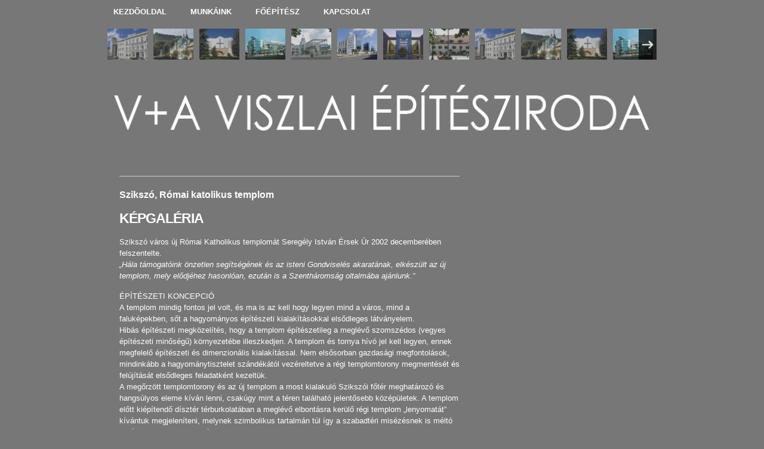

--- FILE ---
content_type: text/html; charset=UTF-8
request_url: http://viszlaiepitesz.hu/category/szikszo/
body_size: 5144
content:
<!DOCTYPE html PUBLIC "-//W3C//DTD XHTML 1.0 Strict//EN" "http://www.w3.org/TR/xhtml1/DTD/xhtml1-strict.dtd">
<html xmlns="http://www.w3.org/1999/xhtml" lang="hu-HU">
<head profile="http://gmpg.org/xfn/11">
<meta http-equiv="Content-Type" content="text/html; charset=UTF-8" />
<title>Szikszó | Viszlai Építész Iroda</title>
<link rel="stylesheet" href="http://viszlaiepitesz.hu/wp-content/themes/va/style.css" type="text/css" media="screen" />

<link rel="stylesheet" href="http://viszlaiepitesz.hu/wp-content/themes/va/styles/light/style.css" type="text/css" media="screen, projection" />
<link rel="stylesheet" href="http://viszlaiepitesz.hu/wp-content/themes/va/css/960.css" type="text/css" media="screen, projection" />
<link rel="stylesheet" href="http://viszlaiepitesz.hu/wp-content/themes/va/css/main.css" type="text/css" media="screen, projection" />
<link rel="stylesheet" href="http://viszlaiepitesz.hu/wp-content/themes/va/css/prettyPhoto.css" type="text/css" media="screen, projection" />
<!--[if IE 7]><link rel="stylesheet" href="http://viszlaiepitesz.hu/wp-content/themes/va/css/ie7.css" type="text/css" media="screen, projection" /><![endif]-->
<!--[if IE 6]><link rel="stylesheet" href="http://viszlaiepitesz.hu/wp-content/themes/va/css/ie6.css" type="text/css" media="screen, projection" /><![endif]-->

<link rel="alternate" type="application/rss+xml" title="Viszlai Építész Iroda &raquo; Szikszó kategória hírcsatorna" href="http://viszlaiepitesz.hu/category/szikszo/feed/" />
<link rel='stylesheet' id='NextGEN-css'  href='http://viszlaiepitesz.hu/wp-content/plugins/nextgen-gallery/css/nggallery.css?ver=1.0.0' type='text/css' media='screen' />
<link rel='stylesheet' id='contact-form-7-css'  href='http://viszlaiepitesz.hu/wp-content/plugins/contact-form-7/includes/css/styles.css?ver=3.3.2' type='text/css' media='all' />
<script type='text/javascript' src='http://viszlaiepitesz.hu/wp-includes/js/jquery/jquery.js?ver=1.8.3'></script>
<script type='text/javascript' src='http://viszlaiepitesz.hu/wp-content/plugins/nextgen-gallery/js/jquery.cycle.all.min.js?ver=2.88'></script>
<script type='text/javascript' src='http://viszlaiepitesz.hu/wp-content/plugins/nextgen-gallery/js/ngg.slideshow.min.js?ver=1.05'></script>
<link rel="EditURI" type="application/rsd+xml" title="RSD" href="http://viszlaiepitesz.hu/xmlrpc.php?rsd" />
<link rel="wlwmanifest" type="application/wlwmanifest+xml" href="http://viszlaiepitesz.hu/wp-includes/wlwmanifest.xml" /> 
<meta name="generator" content="WordPress 3.5" />

<!-- All in One SEO Pack 1.6.15.3 by Michael Torbert of Semper Fi Web Design[281,330] -->
<meta name="robots" content="noindex,follow" />
<link rel="canonical" href="http://viszlaiepitesz.hu/category/szikszo/" />
<!-- /all in one seo pack -->

<meta name='NextGEN' content='1.8.4' />
	<style type="text/css">.recentcomments a{display:inline !important;padding:0 !important;margin:0 !important;}</style>

<script type="text/javascript">var $j = jQuery.noConflict();</script>
<script type="text/javascript" src="http://viszlaiepitesz.hu/wp-content/themes/va/scripts/jquery-easing.js"></script>
<script type="text/javascript" src="http://viszlaiepitesz.hu/wp-content/themes/va/scripts/hoverIntent.js"></script>
<script type="text/javascript" src="http://viszlaiepitesz.hu/wp-content/themes/va/scripts/superfish.js"></script>
<script type="text/javascript" src="http://viszlaiepitesz.hu/wp-content/themes/va/scripts/jquery.prettyPhoto.js"></script>
<script type="text/javascript">var autoRotate = 1;</script>
<script type="text/javascript" src="http://viszlaiepitesz.hu/wp-content/themes/va/scripts/custom_jquery.js"></script>

</head><body>

<div class="container_12 top-div">

		
<script type="text/javascript" src="http://cnetjavascript.googlecode.com/files/mootools.svn.js"></script>

<script type="text/javascript">
window.addEvent('domready', function(){
var mySlide = new Fx.Slide('top-panel');
$('toggle').addEvent('click', function(e){
e = new Event(e);
mySlide.toggle();
e.stop();
});
});
</script>

<style type="text/css">
<!--
#top-panel{
padding: 0px 0px 10px 0px;
text-align:right;
outline:none;
}

.jThumbnailScroller{position:relative; width:920px; height:52px; margin:10px auto 0 auto; border:0px solid #eee; padding:10px 0px 0px 0px; overflow:hidden;}
.jThumbnailScroller .jTscrollerContainer{position:absolute;}
.jThumbnailScroller .jTscroller{position:relative; height:100%; margin:0; left:0; top:0; display:inline-block; *display:inline;}

.jThumbnailScroller .jTscrollerNextButton,.jThumbnailScroller .jTscrollerPrevButton{position:absolute; display:block; width:30px; height:52px; opacity:0.7;}
.jThumbnailScroller .jTscrollerNextButton{background:#000 url(http://viszlaiepitesz.hu/wp-content/themes/va/scroller/nextArrow.png) center center;}
.jThumbnailScroller .jTscrollerPrevButton{background:#000 url(http://viszlaiepitesz.hu/wp-content/themes/va/scroller/prevArrow.png) center center;}
.jThumbnailScroller .jTscrollerNextButton:hover,.jThumbnailScroller .jTscrollerPrevButton:hover{background-color:#000000; opacity:1;}
.jThumbnailScroller .jTscroller a{display:inline-block; *display:inline; margin:0px 1px 0px 5px;}
.jThumbnailScroller .jTscroller a:hover{border-color:#fff;}
.jThumbnailScroller .jTscroller a:first-child{margin-left:0px;}
.jThumbnailScroller .jTscroller a img{border:none;}

.jThumbnailScroller#tS2{margin:0px auto;}
.jThumbnailScroller#tS2 .jTscroller a{opacity:0.7;}
.jThumbnailScroller#tS2 .jTscroller a:hover{opacity:1;}
.jThumbnailScroller#tS2 .jTscrollerNextButton{margin:-20px 0px 0 0px; right:0; top:50%;}
.jThumbnailScroller#tS2 .jTscrollerPrevButton{margin:-20px 0px 0 0px; left:0; top:50%;}
-->
</style>
<script src="http://ajax.googleapis.com/ajax/libs/jquery/1.5/jquery.min.js"></script>
<script src="http://viszlaiepitesz.hu/wp-content/themes/va/scroller/jquery-ui-1.8.13.custom.min.js"></script>

<div id="top-panel">


<div id="tS2" class="jThumbnailScroller">
	<div class="jTscrollerContainer">
		<div class="jTscroller">
						
								<a href="http://viszlaiepitesz.hu/miskolc-varoshaza-komplex-rekonstrukcioja/"><img style="width:67px;height:52px;" src="http://viszlaiepitesz.hu/wp-content/uploads/2012/02/Hunyadi2_k-135x105.jpg"></a>
								<a href="http://viszlaiepitesz.hu/miskolc-erzsebet-furdo-rekonstrukcioja/"><img style="width:67px;height:52px;" src="http://viszlaiepitesz.hu/wp-content/uploads/2012/02/1-135x105.jpg"></a>
								<a href="http://viszlaiepitesz.hu/szikszo-romai-katolikus-templom/"><img style="width:67px;height:52px;" src="http://viszlaiepitesz.hu/wp-content/uploads/2012/02/PA100033-135x105.jpg"></a>
								<a href="http://viszlaiepitesz.hu/szinvapark-szolgaltato-es-bevasarlo-kozpont/"><img style="width:67px;height:52px;" src="http://viszlaiepitesz.hu/wp-content/uploads/2012/02/Ahc-135x105.jpg"></a>
								<a href="http://viszlaiepitesz.hu/ozd-polgarmesteri-hivatal-bovitese/"><img style="width:67px;height:52px;" src="http://viszlaiepitesz.hu/wp-content/uploads/2012/02/OzdPm-135x105.jpg"></a>
								<a href="http://viszlaiepitesz.hu/arany-janos-teri-lakoegyuttes/"><img style="width:67px;height:52px;" src="http://viszlaiepitesz.hu/wp-content/uploads/2011/12/DSC03534_r1-135x105.jpg"></a>
								<a href="http://viszlaiepitesz.hu/miskolci-egyetem-fobejarata/"><img style="width:67px;height:52px;" src="http://viszlaiepitesz.hu/wp-content/uploads/2011/09/P1050297_1-135x105.jpg"></a>
								<a href="http://viszlaiepitesz.hu/miskolci-galeria/"><img style="width:67px;height:52px;" src="http://viszlaiepitesz.hu/wp-content/uploads/2011/09/012_Miskolci-Galéria_15-135x105.jpg"></a>
												
								<a href="http://viszlaiepitesz.hu/miskolc-varoshaza-komplex-rekonstrukcioja/"><img style="width:67px;height:52px;" src="http://viszlaiepitesz.hu/wp-content/uploads/2012/02/Hunyadi2_k-135x105.jpg"></a>
								<a href="http://viszlaiepitesz.hu/miskolc-erzsebet-furdo-rekonstrukcioja/"><img style="width:67px;height:52px;" src="http://viszlaiepitesz.hu/wp-content/uploads/2012/02/1-135x105.jpg"></a>
								<a href="http://viszlaiepitesz.hu/szikszo-romai-katolikus-templom/"><img style="width:67px;height:52px;" src="http://viszlaiepitesz.hu/wp-content/uploads/2012/02/PA100033-135x105.jpg"></a>
								<a href="http://viszlaiepitesz.hu/szinvapark-szolgaltato-es-bevasarlo-kozpont/"><img style="width:67px;height:52px;" src="http://viszlaiepitesz.hu/wp-content/uploads/2012/02/Ahc-135x105.jpg"></a>
								<a href="http://viszlaiepitesz.hu/ozd-polgarmesteri-hivatal-bovitese/"><img style="width:67px;height:52px;" src="http://viszlaiepitesz.hu/wp-content/uploads/2012/02/OzdPm-135x105.jpg"></a>
								<a href="http://viszlaiepitesz.hu/arany-janos-teri-lakoegyuttes/"><img style="width:67px;height:52px;" src="http://viszlaiepitesz.hu/wp-content/uploads/2011/12/DSC03534_r1-135x105.jpg"></a>
								<a href="http://viszlaiepitesz.hu/miskolci-egyetem-fobejarata/"><img style="width:67px;height:52px;" src="http://viszlaiepitesz.hu/wp-content/uploads/2011/09/P1050297_1-135x105.jpg"></a>
								<a href="http://viszlaiepitesz.hu/miskolci-galeria/"><img style="width:67px;height:52px;" src="http://viszlaiepitesz.hu/wp-content/uploads/2011/09/012_Miskolci-Galéria_15-135x105.jpg"></a>
												
								<a href="http://viszlaiepitesz.hu/miskolc-varoshaza-komplex-rekonstrukcioja/"><img style="width:67px;height:52px;" src="http://viszlaiepitesz.hu/wp-content/uploads/2012/02/Hunyadi2_k-135x105.jpg"></a>
								<a href="http://viszlaiepitesz.hu/miskolc-erzsebet-furdo-rekonstrukcioja/"><img style="width:67px;height:52px;" src="http://viszlaiepitesz.hu/wp-content/uploads/2012/02/1-135x105.jpg"></a>
								<a href="http://viszlaiepitesz.hu/szikszo-romai-katolikus-templom/"><img style="width:67px;height:52px;" src="http://viszlaiepitesz.hu/wp-content/uploads/2012/02/PA100033-135x105.jpg"></a>
								<a href="http://viszlaiepitesz.hu/szinvapark-szolgaltato-es-bevasarlo-kozpont/"><img style="width:67px;height:52px;" src="http://viszlaiepitesz.hu/wp-content/uploads/2012/02/Ahc-135x105.jpg"></a>
								<a href="http://viszlaiepitesz.hu/ozd-polgarmesteri-hivatal-bovitese/"><img style="width:67px;height:52px;" src="http://viszlaiepitesz.hu/wp-content/uploads/2012/02/OzdPm-135x105.jpg"></a>
								<a href="http://viszlaiepitesz.hu/arany-janos-teri-lakoegyuttes/"><img style="width:67px;height:52px;" src="http://viszlaiepitesz.hu/wp-content/uploads/2011/12/DSC03534_r1-135x105.jpg"></a>
								<a href="http://viszlaiepitesz.hu/miskolci-egyetem-fobejarata/"><img style="width:67px;height:52px;" src="http://viszlaiepitesz.hu/wp-content/uploads/2011/09/P1050297_1-135x105.jpg"></a>
								<a href="http://viszlaiepitesz.hu/miskolci-galeria/"><img style="width:67px;height:52px;" src="http://viszlaiepitesz.hu/wp-content/uploads/2011/09/012_Miskolci-Galéria_15-135x105.jpg"></a>
											
						
								<a href="http://viszlaiepitesz.hu/miskolc-varoshaza-komplex-rekonstrukcioja/"><img style="width:67px;height:52px;" src="http://viszlaiepitesz.hu/wp-content/uploads/2012/02/Hunyadi2_k-135x105.jpg"></a>
								<a href="http://viszlaiepitesz.hu/miskolc-erzsebet-furdo-rekonstrukcioja/"><img style="width:67px;height:52px;" src="http://viszlaiepitesz.hu/wp-content/uploads/2012/02/1-135x105.jpg"></a>
								<a href="http://viszlaiepitesz.hu/szikszo-romai-katolikus-templom/"><img style="width:67px;height:52px;" src="http://viszlaiepitesz.hu/wp-content/uploads/2012/02/PA100033-135x105.jpg"></a>
								<a href="http://viszlaiepitesz.hu/szinvapark-szolgaltato-es-bevasarlo-kozpont/"><img style="width:67px;height:52px;" src="http://viszlaiepitesz.hu/wp-content/uploads/2012/02/Ahc-135x105.jpg"></a>
								<a href="http://viszlaiepitesz.hu/ozd-polgarmesteri-hivatal-bovitese/"><img style="width:67px;height:52px;" src="http://viszlaiepitesz.hu/wp-content/uploads/2012/02/OzdPm-135x105.jpg"></a>
								<a href="http://viszlaiepitesz.hu/arany-janos-teri-lakoegyuttes/"><img style="width:67px;height:52px;" src="http://viszlaiepitesz.hu/wp-content/uploads/2011/12/DSC03534_r1-135x105.jpg"></a>
								<a href="http://viszlaiepitesz.hu/miskolci-egyetem-fobejarata/"><img style="width:67px;height:52px;" src="http://viszlaiepitesz.hu/wp-content/uploads/2011/09/P1050297_1-135x105.jpg"></a>
								<a href="http://viszlaiepitesz.hu/miskolci-galeria/"><img style="width:67px;height:52px;" src="http://viszlaiepitesz.hu/wp-content/uploads/2011/09/012_Miskolci-Galéria_15-135x105.jpg"></a>
												
								<a href="http://viszlaiepitesz.hu/miskolc-varoshaza-komplex-rekonstrukcioja/"><img style="width:67px;height:52px;" src="http://viszlaiepitesz.hu/wp-content/uploads/2012/02/Hunyadi2_k-135x105.jpg"></a>
								<a href="http://viszlaiepitesz.hu/miskolc-erzsebet-furdo-rekonstrukcioja/"><img style="width:67px;height:52px;" src="http://viszlaiepitesz.hu/wp-content/uploads/2012/02/1-135x105.jpg"></a>
								<a href="http://viszlaiepitesz.hu/szikszo-romai-katolikus-templom/"><img style="width:67px;height:52px;" src="http://viszlaiepitesz.hu/wp-content/uploads/2012/02/PA100033-135x105.jpg"></a>
								<a href="http://viszlaiepitesz.hu/szinvapark-szolgaltato-es-bevasarlo-kozpont/"><img style="width:67px;height:52px;" src="http://viszlaiepitesz.hu/wp-content/uploads/2012/02/Ahc-135x105.jpg"></a>
								<a href="http://viszlaiepitesz.hu/ozd-polgarmesteri-hivatal-bovitese/"><img style="width:67px;height:52px;" src="http://viszlaiepitesz.hu/wp-content/uploads/2012/02/OzdPm-135x105.jpg"></a>
								<a href="http://viszlaiepitesz.hu/arany-janos-teri-lakoegyuttes/"><img style="width:67px;height:52px;" src="http://viszlaiepitesz.hu/wp-content/uploads/2011/12/DSC03534_r1-135x105.jpg"></a>
								<a href="http://viszlaiepitesz.hu/miskolci-egyetem-fobejarata/"><img style="width:67px;height:52px;" src="http://viszlaiepitesz.hu/wp-content/uploads/2011/09/P1050297_1-135x105.jpg"></a>
								<a href="http://viszlaiepitesz.hu/miskolci-galeria/"><img style="width:67px;height:52px;" src="http://viszlaiepitesz.hu/wp-content/uploads/2011/09/012_Miskolci-Galéria_15-135x105.jpg"></a>
												
								<a href="http://viszlaiepitesz.hu/miskolc-varoshaza-komplex-rekonstrukcioja/"><img style="width:67px;height:52px;" src="http://viszlaiepitesz.hu/wp-content/uploads/2012/02/Hunyadi2_k-135x105.jpg"></a>
								<a href="http://viszlaiepitesz.hu/miskolc-erzsebet-furdo-rekonstrukcioja/"><img style="width:67px;height:52px;" src="http://viszlaiepitesz.hu/wp-content/uploads/2012/02/1-135x105.jpg"></a>
								<a href="http://viszlaiepitesz.hu/szikszo-romai-katolikus-templom/"><img style="width:67px;height:52px;" src="http://viszlaiepitesz.hu/wp-content/uploads/2012/02/PA100033-135x105.jpg"></a>
								<a href="http://viszlaiepitesz.hu/szinvapark-szolgaltato-es-bevasarlo-kozpont/"><img style="width:67px;height:52px;" src="http://viszlaiepitesz.hu/wp-content/uploads/2012/02/Ahc-135x105.jpg"></a>
								<a href="http://viszlaiepitesz.hu/ozd-polgarmesteri-hivatal-bovitese/"><img style="width:67px;height:52px;" src="http://viszlaiepitesz.hu/wp-content/uploads/2012/02/OzdPm-135x105.jpg"></a>
								<a href="http://viszlaiepitesz.hu/arany-janos-teri-lakoegyuttes/"><img style="width:67px;height:52px;" src="http://viszlaiepitesz.hu/wp-content/uploads/2011/12/DSC03534_r1-135x105.jpg"></a>
								<a href="http://viszlaiepitesz.hu/miskolci-egyetem-fobejarata/"><img style="width:67px;height:52px;" src="http://viszlaiepitesz.hu/wp-content/uploads/2011/09/P1050297_1-135x105.jpg"></a>
								<a href="http://viszlaiepitesz.hu/miskolci-galeria/"><img style="width:67px;height:52px;" src="http://viszlaiepitesz.hu/wp-content/uploads/2011/09/012_Miskolci-Galéria_15-135x105.jpg"></a>
																			
						
								<a href="http://viszlaiepitesz.hu/miskolc-varoshaza-komplex-rekonstrukcioja/"><img style="width:67px;height:52px;" src="http://viszlaiepitesz.hu/wp-content/uploads/2012/02/Hunyadi2_k-135x105.jpg"></a>
								<a href="http://viszlaiepitesz.hu/miskolc-erzsebet-furdo-rekonstrukcioja/"><img style="width:67px;height:52px;" src="http://viszlaiepitesz.hu/wp-content/uploads/2012/02/1-135x105.jpg"></a>
								<a href="http://viszlaiepitesz.hu/szikszo-romai-katolikus-templom/"><img style="width:67px;height:52px;" src="http://viszlaiepitesz.hu/wp-content/uploads/2012/02/PA100033-135x105.jpg"></a>
								<a href="http://viszlaiepitesz.hu/szinvapark-szolgaltato-es-bevasarlo-kozpont/"><img style="width:67px;height:52px;" src="http://viszlaiepitesz.hu/wp-content/uploads/2012/02/Ahc-135x105.jpg"></a>
								<a href="http://viszlaiepitesz.hu/ozd-polgarmesteri-hivatal-bovitese/"><img style="width:67px;height:52px;" src="http://viszlaiepitesz.hu/wp-content/uploads/2012/02/OzdPm-135x105.jpg"></a>
								<a href="http://viszlaiepitesz.hu/arany-janos-teri-lakoegyuttes/"><img style="width:67px;height:52px;" src="http://viszlaiepitesz.hu/wp-content/uploads/2011/12/DSC03534_r1-135x105.jpg"></a>
								<a href="http://viszlaiepitesz.hu/miskolci-egyetem-fobejarata/"><img style="width:67px;height:52px;" src="http://viszlaiepitesz.hu/wp-content/uploads/2011/09/P1050297_1-135x105.jpg"></a>
								<a href="http://viszlaiepitesz.hu/miskolci-galeria/"><img style="width:67px;height:52px;" src="http://viszlaiepitesz.hu/wp-content/uploads/2011/09/012_Miskolci-Galéria_15-135x105.jpg"></a>
												
								<a href="http://viszlaiepitesz.hu/miskolc-varoshaza-komplex-rekonstrukcioja/"><img style="width:67px;height:52px;" src="http://viszlaiepitesz.hu/wp-content/uploads/2012/02/Hunyadi2_k-135x105.jpg"></a>
								<a href="http://viszlaiepitesz.hu/miskolc-erzsebet-furdo-rekonstrukcioja/"><img style="width:67px;height:52px;" src="http://viszlaiepitesz.hu/wp-content/uploads/2012/02/1-135x105.jpg"></a>
								<a href="http://viszlaiepitesz.hu/szikszo-romai-katolikus-templom/"><img style="width:67px;height:52px;" src="http://viszlaiepitesz.hu/wp-content/uploads/2012/02/PA100033-135x105.jpg"></a>
								<a href="http://viszlaiepitesz.hu/szinvapark-szolgaltato-es-bevasarlo-kozpont/"><img style="width:67px;height:52px;" src="http://viszlaiepitesz.hu/wp-content/uploads/2012/02/Ahc-135x105.jpg"></a>
								<a href="http://viszlaiepitesz.hu/ozd-polgarmesteri-hivatal-bovitese/"><img style="width:67px;height:52px;" src="http://viszlaiepitesz.hu/wp-content/uploads/2012/02/OzdPm-135x105.jpg"></a>
								<a href="http://viszlaiepitesz.hu/arany-janos-teri-lakoegyuttes/"><img style="width:67px;height:52px;" src="http://viszlaiepitesz.hu/wp-content/uploads/2011/12/DSC03534_r1-135x105.jpg"></a>
								<a href="http://viszlaiepitesz.hu/miskolci-egyetem-fobejarata/"><img style="width:67px;height:52px;" src="http://viszlaiepitesz.hu/wp-content/uploads/2011/09/P1050297_1-135x105.jpg"></a>
								<a href="http://viszlaiepitesz.hu/miskolci-galeria/"><img style="width:67px;height:52px;" src="http://viszlaiepitesz.hu/wp-content/uploads/2011/09/012_Miskolci-Galéria_15-135x105.jpg"></a>
												
								<a href="http://viszlaiepitesz.hu/miskolc-varoshaza-komplex-rekonstrukcioja/"><img style="width:67px;height:52px;" src="http://viszlaiepitesz.hu/wp-content/uploads/2012/02/Hunyadi2_k-135x105.jpg"></a>
								<a href="http://viszlaiepitesz.hu/miskolc-erzsebet-furdo-rekonstrukcioja/"><img style="width:67px;height:52px;" src="http://viszlaiepitesz.hu/wp-content/uploads/2012/02/1-135x105.jpg"></a>
								<a href="http://viszlaiepitesz.hu/szikszo-romai-katolikus-templom/"><img style="width:67px;height:52px;" src="http://viszlaiepitesz.hu/wp-content/uploads/2012/02/PA100033-135x105.jpg"></a>
								<a href="http://viszlaiepitesz.hu/szinvapark-szolgaltato-es-bevasarlo-kozpont/"><img style="width:67px;height:52px;" src="http://viszlaiepitesz.hu/wp-content/uploads/2012/02/Ahc-135x105.jpg"></a>
								<a href="http://viszlaiepitesz.hu/ozd-polgarmesteri-hivatal-bovitese/"><img style="width:67px;height:52px;" src="http://viszlaiepitesz.hu/wp-content/uploads/2012/02/OzdPm-135x105.jpg"></a>
								<a href="http://viszlaiepitesz.hu/arany-janos-teri-lakoegyuttes/"><img style="width:67px;height:52px;" src="http://viszlaiepitesz.hu/wp-content/uploads/2011/12/DSC03534_r1-135x105.jpg"></a>
								<a href="http://viszlaiepitesz.hu/miskolci-egyetem-fobejarata/"><img style="width:67px;height:52px;" src="http://viszlaiepitesz.hu/wp-content/uploads/2011/09/P1050297_1-135x105.jpg"></a>
								<a href="http://viszlaiepitesz.hu/miskolci-galeria/"><img style="width:67px;height:52px;" src="http://viszlaiepitesz.hu/wp-content/uploads/2011/09/012_Miskolci-Galéria_15-135x105.jpg"></a>
												
		</div>
	</div>
	<a href="#" class="jTscrollerPrevButton"></a>
	<a href="#" class="jTscrollerNextButton"></a>
</div>

<script>
jQuery.noConflict(); 
(function($){
window.onload=function(){ 
	$("#tS2").thumbnailScroller({ 
		/* scroller type based on mouse interaction values: "hoverPrecise", "hoverAccelerate", "clickButtons" */
		scrollerType:"clickButtons", 
		/* scroller orientation values: "horizontal", "vertical" */
		scrollerOrientation:"horizontal", 
		scrollEasing:"easeOutCirc", 
		/* scroll easing amount only for "hoverPrecise" and "clickButtons" scrollers (0 for no easing) */
		scrollEasingAmount:920, 
		/* acceleration value only for "hoverAccelerate" scrollers */
		acceleration:4, 
		/* scrolling speed only for "clickButtons" scrollers*/
		scrollSpeed:500, 
		/* scroller null scrolling area only for "hoverAccelerate" scrollers 0 being the absolute center of the scroller values: pixels */
		noScrollCenterSpace:10, 
		/* initial auto-scrolling 0 equals no auto-scrolling values: amount of auto-scrolling loops (integer) */
		autoScrolling:0, 
		/* initial auto-scrolling speed */
		autoScrollingSpeed:2000, 
		/* initial auto-scrolling easing type */
		autoScrollingEasing:"easeInOutQuad", 
		/* initial auto-scrolling delay for each loop */
		autoScrollingDelay:500 
	});
}
})(jQuery);
</script>
<script src="http://viszlaiepitesz.hu/wp-content/themes/va/scroller/jquery.thumbnailScroller.js"></script>

</div>


            <div class="clear"></div>
	<div class="grid_5" style="margin-top:30px;margin-bottom:30px;">

		<a href="http://viszlaiepitesz.hu/" class="custom-logo"><img class="logo-img" src="http://viszlaiepitesz.hu/wp-content/themes/va/vafejlec.gif"></a>
	</div>    

<div class="container_12">

    <div class="grid_12 full-wrap">
    	<div class="content-wrap">
        
            <div id="content">
            
				            
                    <h2></h2>
                    
                                
                        <div class="post-block">
                            <div class="post-entry">
                                
                                                            
                                <h3><a href="http://viszlaiepitesz.hu/szikszo-romai-katolikus-templom/" title="Szikszó, Római katolikus templom">Szikszó, Római katolikus templom</a></h3>
                                <p><h2><a href="http://viszlaiepitesz.hu/galeria/?album=1&amp;gallery=3">KÉPGALÉRIA</a></h2>
<p>Szikszó város új Római Katholikus templomát Seregély István Érsek Úr 2002 decemberében felszentelte.<br />
<em>„Hála támogatóink önzetlen segítségének és az isteni Gondviselés akaratának, elkészült az új templom, mely elődjéhez hasonlóan, ezután is a Szentháromság oltalmába ajánlunk.”</em></p>
<p>ÉPÍTÉSZETI KONCEPCIÓ<br />
A templom mindig fontos jel volt, és ma is az kell hogy legyen mind a város, mind a faluképekben, sőt a hagyományos építészeti kialakításokkal elsődleges látványelem.<br />
Hibás építészeti megközelítés, hogy a templom építészetileg a meglévő szomszédos (vegyes építészeti minőségű) környezetébe illeszkedjen. A templom és tornya hívó jel kell legyen, ennek megfelelő építészeti és dimenzionális kialakítással. Nem elsősorban gazdasági megfontolások, mindinkább a hagyománytisztelet szándékától vezéreltetve a régi templomtorony megmentését és felújítását elsődleges feladatként kezeltük.<br />
A megőrzött templomtorony és az új templom a most kialakuló Szikszói főtér meghatározó és hangsúlyos eleme kíván lenni, csakúgy mint a téren található jelentősebb középületek. A templom előtt kiépítendő dísztér térburkolatában a meglévő elbontásra kerülő régi templom „lenyomatát” kívántuk megjeleníteni, melynek szimbolikus tartalmán túl így a szabadtéri misézésnek is méltó feltételeket tudunk biztosítani.</p>
<p>A megépült új templom jelentős tömege megkívánja a mellette megmaradó öreg harangtorony léptékének növelését, mely még az eredeti kisméretű templomhoz igazodott. Az új harangtorony építésével nem kívántuk a meglévő harangtorony építményét sem szerkezetileg, sem kialakításában megsérteni. A tervezett új torony a<br />
meglévő mögé és fölé épülve mintegy védelmezve öleli körül az öreg torony épületét.</p>
<p>Ezzel a város több mint 100 éves templomépítő akarata vált valóra. Az egykori feltöltött várárokra épült öreg templom már építésekor a rossz alapozási viszonyok miatt mindig is magán hordozta az ideiglenes-szükségszerű jelleget.<br />
Az öreg templom &#8211; az alapozási viszonyok és a felhasznált építőanyagok (vályogtégla-tégla vegyes falazat) párkánymagassága gyakorlatilag egy családiház párkánymagasságát nem haladhatta meg. Ennek következtében a viszonylag nagy alapterületű, latin-kereszt alaprajzú templomtér „nyomott belmagassága” templomhoz méltatlan térarányú volt. Az öreg templom öreg tornyának párkánya hasonló műszaki okok miatt is alig haladja meg a 17 métert. Az új templom felépítésével a torony párkánya gyakorlatilag egymagasságú az új templom párkánymagasságával. Ez nemcsak építészeti, városépítészeti, de liturgikus szempontból is anakronisztikussá vált. Az új templomtorony megépítése a fentebb részletezettek miatt elkerülhetetlenné vált. <em>Mintegy féltucatnyi építészeti alternatíva kidolgozása után a terveken szereplő torony-öregtorony építészeti együttesét mind az Egri Érsekséggel, mind az Egyháztanáccsal egyeztettük.</em></p>
</p>
                            </div>
                        </div>
            
                                
                    <div class="navigation">
                        <div class="alignleft"></div>
                        <div class="alignright"></div>
                    </div>
            
                            
               	</div>
            
        	</div>
            <div class="sidebar-wrap">
                <div id="sidebar">
	<ul><li>
	   
	    <ul class="sidebar-subpages">
    
    	    <!--<li class="hide">&nbsp;</li>-->
           
    	</ul>
	
		<ul>
	    </ul>
    
    </li></ul>
</div>            </div>
        	<div class="clear"></div>
   		</div>
    
	</div>
	
</div>

<div id="footer" class="container_12">
	<div class="grid_8">
    	<div class="padded">
            <ul>
                <li><a href="#">Fel, az oldal tetej&eacute;re</a></li>			
                <li><a href="http://viszlaiepitesz.hu">Kezd&otilde;oldal</a></li>
                <li class="page_item page-item-53"><a href="http://viszlaiepitesz.hu/galeria/">Munkáink</a></li>
<li class="page_item page-item-69"><a href="http://viszlaiepitesz.hu/foepitesz/">Főépítész</a></li>
<li class="page_item page-item-18"><a href="http://viszlaiepitesz.hu/kapcsolat/">Kapcsolat</a></li>
            </ul>
        </div>
    </div>
    
    <div class="grid_4 right">
    	<div class="padded">
            <small>V+A</small>
        </div>
    </div>

</div>

<div id="navigation">

	<div class="container_12">
    
    	<div class="grid_12 main-navigation">
        	<ul class="navigation-top-ul">
                <li><a href="http://viszlaiepitesz.hu">Kezd&otilde;oldal</a></li>
				<li class="page_item page-item-53"><a href="http://viszlaiepitesz.hu/galeria/">Munkáink</a></li>
<li class="page_item page-item-69"><a href="http://viszlaiepitesz.hu/foepitesz/">Főépítész</a></li>
<li class="page_item page-item-18"><a href="http://viszlaiepitesz.hu/kapcsolat/">Kapcsolat</a></li>
            </ul>
        </div>
        
    </div>
</div>

<script type='text/javascript' src='http://viszlaiepitesz.hu/wp-content/plugins/contact-form-7/includes/js/jquery.form.min.js?ver=3.23'></script>
<script type='text/javascript'>
/* <![CDATA[ */
var _wpcf7 = {"loaderUrl":"http:\/\/viszlaiepitesz.hu\/wp-content\/plugins\/contact-form-7\/images\/ajax-loader.gif","sending":" K\u00fcld\u00e9s...."};
/* ]]> */
</script>
<script type='text/javascript' src='http://viszlaiepitesz.hu/wp-content/plugins/contact-form-7/includes/js/scripts.js?ver=3.3.2'></script>
</body>
</html>

--- FILE ---
content_type: text/css
request_url: http://viszlaiepitesz.hu/wp-content/themes/va/style.css
body_size: 1159
content:
/*
Theme Name: VA
Theme URI: 
Version: 2011
Author: 
Author URI: 
*/

/* Images */
img.centered { display: block; margin-left: auto; margin-right: auto }
img.alignright { padding: 4px; margin: 0 0 2px 7px; display: inline }
img.alignleft { padding: 4px; margin: 0 7px 2px 0; display: inline }
.alignright { float: right }
.alignleft { float: left }

/* Captions */
.aligncenter,
div.aligncenter { display: block; margin-left: auto; margin-right: auto }
.wp-caption { border: 1px solid #ddd; text-align: center; background-color: #f3f3f3; padding-top: 4px; margin: 10px; -moz-border-radius: 3px; -khtml-border-radius: 3px; -webkit-border-radius: 3px; border-radius: 3px }
.wp-caption img { margin: 0; padding: 0; border: 0 none }
.wp-caption p.wp-caption-text { font-size: 11px; line-height: 17px; padding: 0 4px 5px; margin: 0 }

.wpcf7-validates-as-required, .wpcf7-text {
	font-size: 12px;
	width: 330px;
	background: #ffffff;
	color: #000000;
	padding: 5px 5px 5px 5px;
	}

.wpcf7-submit {
	font-size: 12px;
	background: #ffffff;
	color: #000000;
	padding: 5px 5px 5px 5px;

}

html body div.ppt {
color: #181818;
}	

--- FILE ---
content_type: text/css
request_url: http://viszlaiepitesz.hu/wp-content/themes/va/styles/light/style.css
body_size: 3915
content:
body { background:#777777 url() 0 39px repeat-x !important }

#navigation {font-family:arial; }
#navigation ul li { font-family:arial; border-color:#7e7e7e }
#navigation a { font-family:arial;color:#FFF }
#navigation a:hover { background:#ffffff; color:#777777 }
.main-navigation a { font-family:arial; }
.main-navigation li ul { background:#efefef; border:2px solid #fff }
.main-navigation li ul ul { background:#efefef }
.main-navigation ul ul a { color:#555555 !important; border-bottom:1px solid #dddddd; border-top:1px solid #ffffff }
.main-navigation ul ul a:hover { border-top:1px solid #061B2F; border-bottom:1px solid #555555; color:#fff !important; background:#555555 !important }
a.sf-with-ul .sf-sub-indicator { border-color:#999999 #979797 #959595 #FFF }	
ul ul a.sf-with-ul .sf-sub-indicator { border-color:#efefef #efefef #efefef #555555 }
ul a.sf-with-ul:hover .sf-sub-indicator { border-color:#7e7e7e #7e7e7e #7e7e7e #fff }
ul ul a.sf-with-ul:hover .sf-sub-indicator { border-color:#555555 #555555 #555555 #fff }

.logo { background:url('graphics/logo.gif') no-repeat }

.search-box { background:url('graphics/search_box.gif') no-repeat }
.search-button { background:url('graphics/search_button.gif') no-repeat }
.search-address, .search-box { color:#3C3C3C }
.address, .phone-fax-title { color:#3C3C3C }
.icon-feed { background:url('graphics/icon_feed.png') no-repeat }

#featured { border:10px solid #777777 }
.top-slide, .bottom-slide { background:url('graphics/slider_bg.png') }
.top-slide a, .bottom-slide a { color:#CEF4FF }
.top-slide, .bottom-slide, .top-slide a:hover, .bottom-slide a:hover, .top-slide h2 a, .comments { color:#fff }
a.arrow-right { background:#fff url('graphics/arrow_right_on.gif') no-repeat center center }
a.arrow-left { background:#fff url('graphics/arrow_left_on.gif') no-repeat center center }
.comments { background:url('graphics/icon_comments_ondark.png') 0 7px no-repeat }
.home-full-wrap,.full-wrap { background:#777777 }
.full-wrap { border-top:10px solid #777777 }
.slider-pages, .slider-viewall { background:#777777 }
.slider-pages a { background:#c1c1c1; color:#696969 }
.slider-pages a:hover { background:#999; color:#333 }
.slider-pages a.active, .slider-pages a:hover.active { background:#3c3c3c; color:#fff }
.slider-viewall a { background:#3c3c3c; color:#fff }

.post-block { border-top:1px solid #ccc }
.post-block small { color:#555 }

#content { border-left:10px solid #777777; border-bottom:10px solid #777777; background:#777777 }
#content h2, #sidebar h2 { color:#ffffff }
#content h3, #sidebar h3 { color:#ffffff }
blockquote { border-top:1px solid #ddd !important; border-bottom:1px solid #ddd !important }
blockquote p { color:#888 }
#content .meta-area { background:#777777 }
#content small { font-size:#555 }
#content .navigation.border { border-bottom:1px solid #ccc }
.optionsOnHover { background:url('graphics/slider_bg.png') }
.optionsOnHover a { color:#fff }
.optionsOnHover a:hover { color:#ddd }
#content input { color:#555; border:1px solid #777 }

#commentform input { border:1px solid #ccc }
#comment { border:1px solid #ccc }
#submit { background:#3c3c3c; color:#FFF !important }
.comment { border-bottom:1px solid #ccc }
.reply a { background:#aaa !important; color:#FFF !important }
.reply a:hover { background:#888 !important }
.children .comment { border-top:1px solid #ccc; background:#fff }
.children .children .comment { background:#fff }

#sidebar { color:#ffffff; border-right:10px solid #777777; border-bottom:10px solid #777777; background:#777777 }
#sidebar ul li li a { border-top:1px solid #cfcfcf }
#sidebar ul li li a:hover { background:#3c3c3c; border-top:1px solid #3c3c3c; color:#fff }
	
#footer, #footer a { color:#ffffff }

a { color:#ffffff; font-weight:bold; text-decoration:underline; }
a:hover { color:#ffffff; text-decoration:none; }

--- FILE ---
content_type: text/css
request_url: http://viszlaiepitesz.hu/wp-content/themes/va/css/main.css
body_size: 14642
content:
html,body,div,span,applet,object,iframe,h1,h2,h3,h4,h5,h6,p,blockquote,
pre,a,abbr,acronym,address,big,cite,code,del,dfn,em,font,img,ins,kbd,q,
s,samp,small,strike,strong,sub,sup,tt,var,b,u,i,center,dl,dt,dd,ol,ul,li,
fieldset,form,label,legend,table,caption,tbody,tfoot,thead,tr,th,td,input{
	margin:0;padding:0;border:0;outline:0;
	font-size:100%;vertical-align:baseline;
	text-decoration:none;
	background:transparent }

body{line-height:1}
ol,ul{list-style:none}
blockquote,q{quotes:none}
blockquote:before,blockquote:after,q:before,q:after{content:'';content:none}
:focus{outline:0}
ins{text-decoration:none}
del{text-decoration:line-through}
table{border-collapse:collapse;border-spacing:0}
div { position:relative }


/* ---------------------------------------------------- */
/* Body                                                 */

body,input { font-size:13px; font-family:Arial, Helvetica, sans-serif }
.hide { display:none !important }
.clear { clear:both }
.no-right-margin { margin-right:0 !important }


/* ---------------------------------------------------- */
/* Navigation                                           */

#navigation { margin:0 0 30px; position:absolute; left:0; top:0; width:100%; height:39px; z-index:1000; }
.main-navigation { font-size:13px; text-transform:uppercase; padding:0 }
.main-navigation a { display:block; font-weight:bold; margin:0; padding:13px 20px 12px }
.main-navigation a:hover { text-decoration:none !important }
.main-navigation ul ul a { border-right:none !important }
.main-navigation ul li { float:left; position:relative }
.main-navigation li.current_page a { cursor:default }	
.main-navigation li ul { width:200px; display:none; position:absolute; padding:4px 0; top:39px; left:-1px }
.no-bottom-border { border-bottom:none !important }
.no-top-border { border-top:none !important }
	
.main-navigation li ul ul {
	width:200px;
	display:none;
	position:absolute;
	padding:4px 0;
	top:0 !important;
	left:196px !important }
	
.main-navigation ul ul li { display:block; position:relative; margin:0; padding:0; float:none }
.main-navigation ul ul a {
	position:relative;
	text-transform:none;
	line-height:18px;
	letter-spacing:normal;
	font-weight:normal;
	padding:8px 10px;
	display:block;
	margin:0 4px 
}

a.sf-with-ul { position:relative; padding-right:39px }
a.sf-with-ul .sf-sub-indicator {
	border-style:solid;
	border-width:5px;
	display:block;
	font-size:1px;
	height:0;
	line-height:1px;
	position:absolute;
	right:13px;
	top:14px;
	width:0 }
		
ul ul a.sf-with-ul { position:relative; padding:8px 10px; }
ul ul a.sf-with-ul .sf-sub-indicator {
	display:block;
	height:0;
	width:0;
	font-size:1px;
	line-height:1px;
	position:absolute;
	right:5px;
	top:13px;
	border-style:solid;
	border-width:5px }

/* Push the top of the page down to make room for the absolute positioned navigation :) */
.top-div { margin-top:38px }


/* ---------------------------------------------------- */
/* Logo                                                 */

.logo { text-indent:-5000px; display:block; width:380px; height:134px }
.custom-logo { display:block; width:900px; height:80px }
.custom-logo img { display:block; margin:0; padding-left:20px;width:900px; height:80px }
	
	
/* ---------------------------------------------------- */
/* Search & Address                                     */

.search-address { padding-right:0px; width:540px !important; line-height:23px; text-align:right }
.search-address form { margin:0; padding:25px 0 0 }
.search-box { width:173px; height:22px; float:right; padding:7px 0 0 10px }
.search-button { width:37px; float:right; text-indent:-5000px; height:29px }
.address { padding-top:10px; display:block; font-size:18px }
.phone-fax-title { font-weight:bold; text-transform:uppercase }
.icon-feed { width:29px; height:29px; display:block; float:right; margin:0 10px 0 0 }
	
	
/* ---------------------------------------------------- */
/* Portfolio Slides                                     */

#featured { margin:0; width:920px; height:525px; padding:0; clear:both; overflow:hidden; position:relative }
.featured-entry { width:100000px; height:525px; position:relative; overflow:hidden }
.featured-entry img { width:920px; height:525px }
.top-slide, .bottom-slide { width:880px; position:absolute; padding:15px 20px }
.top-slide a, .bottom-slide a { font-weight:bold }

a.arrow-right, a.arrow-left {
	cursor:pointer;
	opacity:.75; filter: alpha(opacity=75); -moz-opacity: 0.75;
	position:absolute;
	bottom:66px;
	padding:0;
	width:50px;
	height:389px }

a.arrow-right { right:-50px }	
a.arrow-left { left:-50px }
.slide-page { cursor:pointer }
.slider-block { height:525px; float:left; margin:0; padding:0 }
.featured-entry .top-slide { top:-70px; left:0 }
.featured-entry .bottom-slide { height:36px; line-height:18px; bottom:-66px; left:0 }
.top-slide h2 { font-size:22px; letter-spacing:-1px; margin:0 0 5px; padding:0 }
.top-slide h2 a, .top-slide h2 a:hover { text-decoration:none }
.top-slide .cat { font-size:10px; text-transform:uppercase }
.top-slide .catname { font-size:12px }
.comments { float:left; margin:3px 20px 0 0; font-size:22px; font-weight:bold; padding:5px 0 5px 25px }

.date-link {
	font-size:12px;
	line-height:18px;
	text-align:right;
	font-size:13px;
	position:absolute;
	bottom:15px; right:20px }
	
.date-link .date { font-size:11px; text-transform:uppercase }
.slider-pages-wrap, .content-wrap { float:left; margin-right:0 !important; width:630px !important }
.content-wrap.large { float:none !important; width:940px !important }
.content-wrap.large #content { padding:20px !important }
.slider-viewall-wrap, .sidebar-wrap { float:left; margin-left:0 !important; width:310px !important }
.slider-pages, .slider-viewall { height:26px; padding:0 10px 10px }
.slider-pages a {
	display:block;
	position:relative;
	float:left;
	margin:0 5px 0 0;
	padding:6px 9px;
	text-align:center;
	font-weight:bold;
	font-size:14px }
	
	.slider-pages a span { opacity:0; filter: alpha(opacity=0); -moz-opacity: 0; position:absolute; display:none; width:60px; height:60px; background:#777777; padding:2px; top:-64px; left:-19px }
	.slider-pages a:hover { text-decoration:none }
	
.slider-viewall a {
	display:block;
	float:right;
	margin:0;
	padding:6px 9px;
	text-align:center;
	font-weight:bold;
	font-size:14px }
	
.portfolio-full { display:block; margin:0 0 20px }
	

/* ---------------------------------------------------- */
/* Blog Posts                                           */

.post-block { padding:20px 0 0 }
.post-block small { font-size:11px; text-transform:uppercase; margin:0 0 3px; display:block }
.thumb-comments { float:left; margin:0 15px 0 0 }
.thumb-comments a,.thumb-comments img { display:block }

#homepage-content .gallery-thumb { display:inline; float:left; margin:0; width:310px }
#homepage-content .gallery-thumb img { display:block; width:300px; height:275px; padding:0; margin:0 10px 10px 0 !important }

#content .gallery-thumb { float:left; margin:0 10px 10px 0; width:285px }
#content .gallery-thumb img { display:block; width:285px; height:250px; margin:0 }


/* ---------------------------------------------------- */
/* Gallerific is WIDGET READY!                        	*/

.widget { margin:0 0 20px }
h2.widgettitle { margin:0 0 10px 0 !important }
table#wp-calendar { width:250px; height:170px }
table#wp-calendar a { display:block; font-weight:bold; padding:0; border:none !important }
#wp-calendar caption { padding:11px 0; font-weight:bold; text-transform:uppercase; font-size:17px }
#wp-calendar th, #wp-calendar td { padding:5px; text-align:center }
#wp-calendar thead { font-size:13px }
#wp-calendar tfoot { font-size:11px; text-transform:uppercase }
#wp-calendar tbody { font-size:13px }
ul#recentcomments li { line-height:21px }
li#tag_cloud a { display:block; text-transform:none; font-weight:normal; margin:0 }


/* ---------------------------------------------------- */
/* Content Area                                         */

#content { padding:20px 30px 20px 20px }
#homepage-content { position:relative; display:block; padding:0 0 0 10px }

#content h2, #sidebar h2 { font-size:23px; letter-spacing:-1px; margin:0 0 15px; line-height:29px }
#content h3, #sidebar h3 { font-size:16px; font-weight:bold; letter-spacing:0; line-height:21px; margin:0 0 10px }
#content h4, #sidebar h4 { font-size:14px; font-weight:normal; letter-spacing:0; line-height:19px; margin:0 0 10px }
#content h5, #sidebar h5 { font-size:11px; font-weight:bold; letter-spacing:0; line-height:19px; margin:0 0 10px }
#content p, #sidebar p, .post-block p { color:#ffffff; font-size:13px; line-height:19px; margin:0 0 15px }
#content .post ul, #content ol { margin:0 0 15px 40px }
#content .post ul li { margin:0; padding:0; line-height:19px; list-style:disc }
#content .post ol li { margin:0; padding:0; line-height:19px; list-style:decimal }

blockquote { padding:10px 0 0; margin:0 30px 20px }
blockquote p { font-size:12px; font-style:italic }

#content .meta-area { padding:15px; margin:0 0 15px 0 }
#content small { font-size:11px; line-height:15px }
#content .tags { font-size:11px; line-height:15px; margin:0 0 5px 0; text-transform:uppercase }
#content .navigation { margin:0 0 10px 0; padding:0 0 10px 0 }
#content .navigation.border { margin:0 0 20px; padding:0 0 15px }
#content .navigation .alignleft,
#content .navigation .alignright { width:49%; text-transform:uppercase }
#content .navigation a { line-height:15px }
#content .navigation .alignright { text-align:right }

#content input { padding:7px; font-size:13px; font-family:Arial, Helvetica, sans-serif }

.optionsOnHover {
	display:none;
	font-size:15px;
	text-transform:uppercase;
	position:absolute;
	left:0; top:0;
	text-align:center }

#homepage-content .optionsOnHover {
	width:300px;
	height:155px;
	padding:120px 0 0 0 }
	
#content .optionsOnHover {
	width:285px;
	height:140px;
	padding:110px 0 0 0 }
	
.optionsOnHover a {
	display:block;
	margin:0 0 10px 0;
	font-weight:bold }
	
.optionsOnHover a:hover { text-decoration:none }


/* ---------------------------------------------------- */
/* Contact Form 7                                       */

.wpcf7-validation-errors {
	background:#FFFDD8 !important;
	border:1px solid #DFDCB5 !important;
	padding:10px 12px !important; }
	
.wpcf7-not-valid-tip {
	top:40% !important;
	background:#FFEFEF !important;
	border:1px solid #EFC2C2 !important;
	padding:6px 9px !important; }
	
.wpcf7-mail-sent-ok {
	background:#E9FFDF !important;
	border:1px solid #8DBF77 !important;
	padding:10px 12px !important; }
	
.wpcf7-form-control-wrap {
	display:block;
	padding:5px 0 0 0 }
	

/* ---------------------------------------------------- */
/* Flickr Feed                                          */

.flickr { padding:0 0 20px 0 }
.flickr-lightbox img { display:block; float:left; width:75px; height:75px; margin:0 11px 11px 0 }
a.flickr-link {
	background:#555555;
	color:#FFFFFF;
	display:inline-block;
	font-size:10px;
	margin:0;
	padding:3px 6px 4px;
	text-decoration:none;
	text-transform:uppercase }
	
a.flickr-link:hover { background:#262626; color:#fff; text-decoration:none }


/* ---------------------------------------------------- */
/* Comments                                             */

ol.commentlist, ol.commentlist li { list-style:none }
h3#comments { margin:0 0 20px 0 }
#commentform input { padding:5px 8px; margin-right:10px }
#comment {
	height:110px;
	display:block !important;
	font-family:Arial,Helvetica,sans-serif;
	font-size:13px;
	line-height:20px;
	padding:8px 10px;
	width:545px }
	
#submit { background:#3C3C3C !important; border:none !important; padding:8px 13px; font-weight:bold }
.comment { margin:0 0 10px; padding:0 0 10px }
.comment p { margin:5px 0 0 0 !important }
.comment-author { font-size:20px; margin:0 0 12px; padding:0 0 13px }
.comment-author img { left:1px; position:absolute; top:1px }
.comment-meta { position:absolute; top:12px; right:0; font-size:12px; font-weight:normal; text-transform:uppercase; margin:0 }
.comment-author cite, .comment-author .says { position:relative; top:7px }
.comment-author cite { font-style:normal; font-weight:bold; margin:0 0 0 45px }
.comment-author .says { font-size:15px; text-transform:uppercase }

#respond { margin:25px 0 0 0 }
	
.reply a {
	bottom:3px;
	display:inline;
	font-size:11px;
	font-weight:bold;
	padding:3px 5px;
	position:absolute;
	right:0;
	text-transform:uppercase }
	
#cancel-comment-reply-link {
	font-size:11px;
	font-weight:bold;
	display:block;
	margin:0 0 10px 0;
	text-transform:uppercase }
		
.children .comment { border-bottom:none !important; padding:10px 0; font-size:12px; margin:10px 0 0 75px !important }
.children .children .comment { padding:10px 0 0 0; margin:10px 0 0 30px !important }
.children .comment-author { font-size:13px; padding:2px 0 0 }	
.children .comment-author img { width:15px; height:15px }
.children .comment-author cite,
.children .comment-author .says { top:0 }
.children .comment-author cite { margin-left:25px }	
.children .comment-author .says { font-size:10px }
.children .comment-meta { position:absolute; font-size:11px; top:2px; right:0 }

	
/* ---------------------------------------------------- */
/* Sidebar                                              */

#sidebar { padding:20px 20px 0 }
#sidebar ul li li { display:block }
#sidebar ul li li a { display:block; line-height:17px; padding:7px 10px 6px }
#sidebar ul li li a:hover { text-decoration:none }
#sidebar .sidebar-subpages { margin:0 0 20px }
#sidebar .sidebar-subpages a { font-size:23px; display:block; margin:0 0 8px 0; line-height:29px; letter-spacing:-1px; font-weight:bold }
#sidebar .sidebar-subpages li a { font-size:13px; margin:0; line-height:normal; letter-spacing:normal; font-weight:normal }
	
	
/* ---------------------------------------------------- */
/* Footer                                               */
	
#footer { color:ffffff; font-size:12px; padding-top:20px; line-height:17px }	
#footer ul li {  color:ffffff; display:table; float:left; padding:0 15px 0 0 }
#footer a {  color:ffffff; font-weight:bold }
#footer small {  color:ffffff; font-size:11px }
#footer .right {  color:ffffff; text-align:right }
#footer .padded {  color:ffffff; padding:15px }

--- FILE ---
content_type: application/javascript
request_url: http://viszlaiepitesz.hu/wp-content/themes/va/scripts/custom_jquery.js
body_size: 5692
content:
$j(document).ready(function(){
	
	$j("ul.navigation-top-ul").superfish();
	$j("ul.navigation-top-ul ul li:first-child a").addClass("no-top-border");
	$j("ul.navigation-top-ul ul li:last-child a").addClass("no-bottom-border");
	
	$j("a[rel^='prettyPhoto']").prettyPhoto();
	
	// Portfolio Hover Sliders
	$j("#featured").hover(function(){
		if (autoRotate == 1){ clearInterval(timer); }
		$j(this).find(".top-slide").animate({top:"0"},{queue:false,duration:525,easing:'easeOutExpo'});
		$j(this).find(".bottom-slide").animate({bottom:"0"},{queue:false,duration:525,easing:'easeOutExpo'});
		$j(this).find(".arrow-left").animate({left:"0"},{queue:false,duration:525,easing:'easeOutExpo'});
		$j(this).find(".arrow-right").animate({right:"0"},{queue:false,duration:525,easing:'easeOutExpo'});
	}, function(){
		if (autoRotate == 1){ dotimer(); }
		$j(this).find(".top-slide").animate({top:"-70px"},{queue:false,duration:525,easing:'easeOutExpo'});
		$j(this).find(".bottom-slide").animate({bottom:"-66px"},{queue:false,duration:525,easing:'easeOutExpo'});
		$j(this).find(".arrow-left").animate({left:"-50px"},{queue:false,duration:525,easing:'easeOutExpo'});
		$j(this).find(".arrow-right").animate({right:"-50px"},{queue:false,duration:525,easing:'easeOutExpo'});
	});
	
	// Portfolio Page Arrows
	var currentFeatureSlide = 1;
	var currentFeatureLocation = 0;
	$j("a.arrow-left").fadeTo(0,0.2);
	
	var totalFeatureSlides = Math.ceil( ($j(".featured-entry > div").size()) );
	var animationOn = false;
	
	$j("a.arrow-right").click(function(event){
									 
		if (currentFeatureSlide != totalFeatureSlides) {
				
			if (currentFeatureSlide == 1) { $j("a.arrow-left").fadeTo(300,0.75); }
			newFeatureLocation = (currentFeatureLocation + 920);
			
			$j(".featured-entry").animate({left:"-"+newFeatureLocation},{queue:false,duration:450,easing:'easeInOutExpo'});
			currentFeatureSlide++;
			if (currentFeatureSlide == totalFeatureSlides) {
				$j("a.arrow-right").fadeTo(300,0.2); }
			currentFeatureLocation = newFeatureLocation;
			$j(".slide-page").removeClass("active");
			$j("#slide-page_"+currentFeatureSlide).addClass("active");
				
		}
		
	});
	
	$j("a.arrow-left").click(function(event){
								   
		if (currentFeatureSlide != 1) {
			
			if (currentFeatureSlide == totalFeatureSlides) {
				$j("a.arrow-right").fadeTo(300,0.75); }
				
			newFeatureLocation = (currentFeatureLocation - 920);
			
			if (currentFeatureSlide > 2) {
				newFeatureLocationNum = "-"+newFeatureLocation; } else {
				newFeatureLocationNum = newFeatureLocation; }
			$j(".featured-entry").animate({left:newFeatureLocationNum},{queue:false,duration:450,easing:'easeInOutExpo'});
			currentFeatureSlide--;
			if (currentFeatureSlide == 1) {
				$j("a.arrow-left").fadeTo(300,0.2); }
			currentFeatureLocation = newFeatureLocation;
			$j(".slide-page").removeClass("active");
			$j("#slide-page_"+currentFeatureSlide).addClass("active");
				
		}
		
	});
	
	$j("a.slide-page").hoverIntent(function(){
		$j(this).find("span").show();
		$j(this).find("span").animate({opacity:1,top:"-69px"},120);
	}, function() {
		$j(this).find("span").animate({opacity:0,top:"-64px"},0);
		$j(this).find("span").hide();
	});
	
	$j("a.slide-page").click(function(event){
	
		gotoPage = this.id;
		gotoPage = gotoPage.split("_");
		actualPage = gotoPage[1] - 1;
		currentFeatureLocation = actualPage * 920;
		
		$j(".featured-entry").animate({left:"-"+currentFeatureLocation},{queue:false,duration:450,easing:'easeInOutExpo'});
		currentFeatureSlide = gotoPage[1];
		
		if (currentFeatureSlide == totalFeatureSlides) { $j("a.arrow-right").fadeTo(300,0.2); }
		if (currentFeatureSlide < totalFeatureSlides) { $j("a.arrow-right").fadeTo(300,0.65); }
		
		if (currentFeatureSlide == 1) { $j("a.arrow-left").fadeTo(300,0.2); }
		if (currentFeatureSlide > 1) { $j("a.arrow-left").fadeTo(300,0.65); }
		
		$j(".slide-page").removeClass("active");
		$j("#slide-page_"+currentFeatureSlide).addClass("active");
	
	});
	
	/* Options on Hover (Gallery Links) */
	$j(".gallery-thumb").hoverIntent(function(){
	
		$j(this).find(".optionsOnHover").fadeIn("fast");
	
	}, function() {
		
		$j(this).find(".optionsOnHover").fadeOut("fast");
		
	});
	
	
	if (autoRotate == 1){	
		// START ROTATE CODE
		var timer;
	  	var donext = function (x){
	    
		    if (currentFeatureSlide != totalFeatureSlides) {
		    
		    	if (currentFeatureSlide == 1) { $j("a.arrow-left").fadeTo(300,0.75); }
				newFeatureLocation = (currentFeatureLocation + 920);
				
				$j(".featured-entry").animate({left:"-"+newFeatureLocation},{queue:false,duration:450,easing:'easeInOutExpo'});
				currentFeatureSlide++;
				if (currentFeatureSlide == totalFeatureSlides) {
					$j("a.arrow-right").fadeTo(300,0.2); }
				currentFeatureLocation = newFeatureLocation;
				$j(".slide-page").removeClass("active");
				$j("#slide-page_"+currentFeatureSlide).addClass("active");
						
			} else if (currentFeatureSlide == totalFeatureSlides) {
				
				$j("a.arrow-right").fadeTo(300,0.75);
				$j("a.arrow-left").fadeTo(300,0.2);
				
				newFeatureLocation = 0;
				
				$j(".featured-entry").animate({left:0},{queue:false,duration:450,easing:'easeInOutExpo'});
				currentFeatureSlide = 1;
				
				currentFeatureLocation = newFeatureLocation;
			  
			  	$j(".slide-page").removeClass("active");
				$j("#slide-page_"+currentFeatureSlide).addClass("active");
			
			}
		} 
	  
	  	var dotimer = function (){
	    	if(timer != null) {
	     		clearInterval(timer);
	    	}
	  
	    	timer = setInterval(function() {
	      		donext();
	    	}, 4500); // Change the time in between rotations here (in milliseconds)
	                  
		}
	  
	  	dotimer();
  	}
	
});